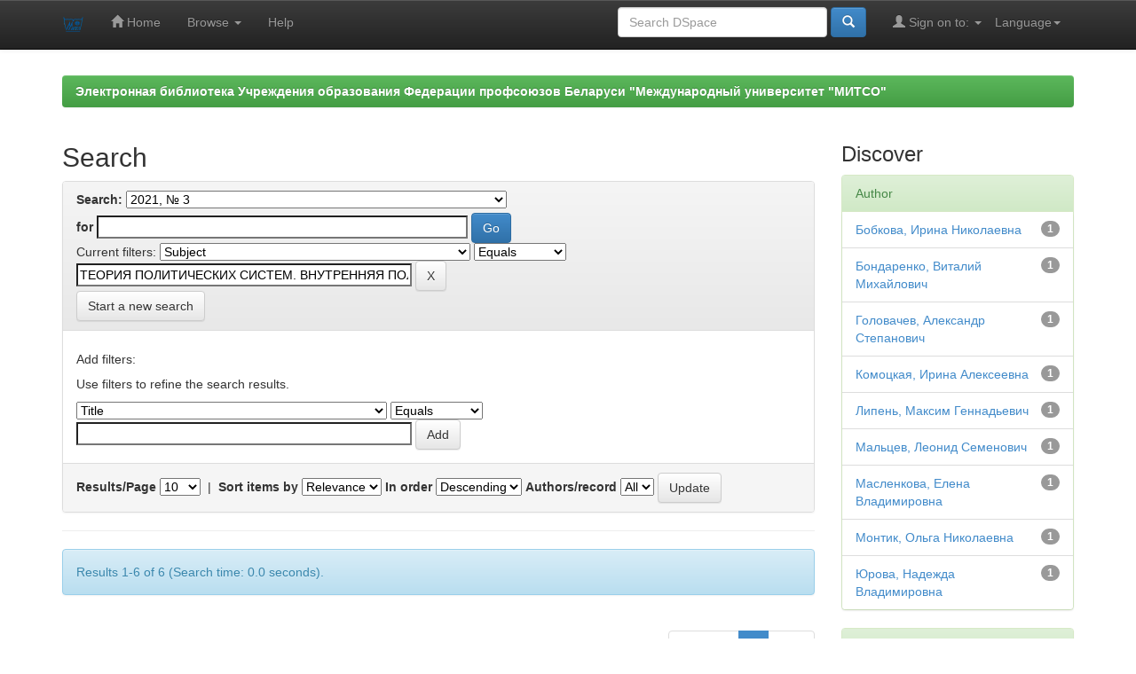

--- FILE ---
content_type: text/html;charset=UTF-8
request_url: http://elib.mitso.by/handle/edoc/2800/simple-search?query=&sort_by=score&order=desc&rpp=10&etal=0&filtername=subject&filterquery=%D0%A2%D0%95%D0%9E%D0%A0%D0%98%D0%AF+%D0%9F%D0%9E%D0%9B%D0%98%D0%A2%D0%98%D0%A7%D0%95%D0%A1%D0%9A%D0%98%D0%A5+%D0%A1%D0%98%D0%A1%D0%A2%D0%95%D0%9C.+%D0%92%D0%9D%D0%A3%D0%A2%D0%A0%D0%95%D0%9D%D0%9D%D0%AF%D0%AF+%D0%9F%D0%9E%D0%9B%D0%98%D0%A2%D0%98%D0%9A%D0%90%3A%3A%D0%9F%D1%80%D0%BE%D1%84%D1%81%D0%BE%D1%8E%D0%B7%D1%8B&filtertype=equals
body_size: 33738
content:


















<!DOCTYPE html>
<html>
    <head>
        <title>Электронная библиотека Учреждения образования Федерации профсоюзов Беларуси "Международный университет "МИТСО": Search</title>
        <meta http-equiv="Content-Type" content="text/html; charset=UTF-8" />
        <meta name="Generator" content="DSpace 6.3" />
        <meta name="viewport" content="width=device-width, initial-scale=1.0">
        <link rel="shortcut icon" href="/favicon.ico" type="image/x-icon"/>
        <link rel="stylesheet" href="/static/css/jquery-ui-1.10.3.custom/redmond/jquery-ui-1.10.3.custom.css" type="text/css" />
        <link rel="stylesheet" href="/static/css/bootstrap/bootstrap.min.css" type="text/css" />
        <link rel="stylesheet" href="/static/css/bootstrap/bootstrap-theme.min.css" type="text/css" />
        <link rel="stylesheet" href="/static/css/bootstrap/dspace-theme.css" type="text/css" />

        <link rel="search" type="application/opensearchdescription+xml" href="/open-search/description.xml" title="DSpace"/>

        
        <script type='text/javascript' src="/static/js/jquery/jquery-1.10.2.min.js"></script>
        <script type='text/javascript' src='/static/js/jquery/jquery-ui-1.10.3.custom.min.js'></script>
        <script type='text/javascript' src='/static/js/bootstrap/bootstrap.min.js'></script>
        <script type='text/javascript' src='/static/js/holder.js'></script>
        <script type="text/javascript" src="/utils.js"></script>
        <script type="text/javascript" src="/static/js/choice-support.js"> </script>
        


    
    


    
        <script type="text/javascript">
	var jQ = jQuery.noConflict();
	jQ(document).ready(function() {
		jQ( "#spellCheckQuery").click(function(){
			jQ("#query").val(jQ(this).attr('data-spell'));
			jQ("#main-query-submit").click();
		});
		jQ( "#filterquery" )
			.autocomplete({
				source: function( request, response ) {
					jQ.ajax({
						url: "/json/discovery/autocomplete?query=&filter_field_1=subject&filter_type_1=equals&filter_value_1=%D0%A2%D0%95%D0%9E%D0%A0%D0%98%D0%AF+%D0%9F%D0%9E%D0%9B%D0%98%D0%A2%D0%98%D0%A7%D0%95%D0%A1%D0%9A%D0%98%D0%A5+%D0%A1%D0%98%D0%A1%D0%A2%D0%95%D0%9C.+%D0%92%D0%9D%D0%A3%D0%A2%D0%A0%D0%95%D0%9D%D0%9D%D0%AF%D0%AF+%D0%9F%D0%9E%D0%9B%D0%98%D0%A2%D0%98%D0%9A%D0%90%3A%3A%D0%9F%D1%80%D0%BE%D1%84%D1%81%D0%BE%D1%8E%D0%B7%D1%8B",
						dataType: "json",
						cache: false,
						data: {
							auto_idx: jQ("#filtername").val(),
							auto_query: request.term,
							auto_sort: 'count',
							auto_type: jQ("#filtertype").val(),
							location: 'edoc/2800'	
						},
						success: function( data ) {
							response( jQ.map( data.autocomplete, function( item ) {
								var tmp_val = item.authorityKey;
								if (tmp_val == null || tmp_val == '')
								{
									tmp_val = item.displayedValue;
								}
								return {
									label: item.displayedValue + " (" + item.count + ")",
									value: tmp_val
								};
							}))			
						}
					})
				}
			});
	});
	function validateFilters() {
		return document.getElementById("filterquery").value.length > 0;
	}
</script>
    
    

<!-- HTML5 shim and Respond.js IE8 support of HTML5 elements and media queries -->
<!--[if lt IE 9]>
  <script src="/static/js/html5shiv.js"></script>
  <script src="/static/js/respond.min.js"></script>
<![endif]-->
    </head>

    
    
    <body class="undernavigation">
<a class="sr-only" href="#content">Skip navigation</a>
<header class="navbar navbar-inverse navbar-fixed-top">    
    
            <div class="container">
                

























       <div class="navbar-header">
         <button type="button" class="navbar-toggle" data-toggle="collapse" data-target=".navbar-collapse">
           <span class="icon-bar"></span>
           <span class="icon-bar"></span>
           <span class="icon-bar"></span>
         </button>
         <a class="navbar-brand" href="/"><img height="25" src="/image/dspace-logo-only.png" alt="DSpace logo" /></a>
       </div>
       <nav class="collapse navbar-collapse bs-navbar-collapse" role="navigation">
         <ul class="nav navbar-nav">
           <li class=""><a href="/"><span class="glyphicon glyphicon-home"></span> Home</a></li>
                
           <li class="dropdown">
             <a href="#" class="dropdown-toggle" data-toggle="dropdown">Browse <b class="caret"></b></a>
             <ul class="dropdown-menu">
               <li><a href="/community-list">Communities<br/>&amp;&nbsp;Collections</a></li>
				<li class="divider"></li>
        <li class="dropdown-header">Browse Items by:</li>
				
				
				
				      			<li><a href="/browse?type=dateissued">Issue Date</a></li>
					
				      			<li><a href="/browse?type=author">Author</a></li>
					
				      			<li><a href="/browse?type=title">Title</a></li>
					
				      			<li><a href="/browse?type=subject">Subject</a></li>
					
				    
				

            </ul>
          </li>
          <li class=""><script type="text/javascript">
<!-- Javascript starts here
document.write('<a href="#" onClick="var popupwin = window.open(\'/help/index.html\',\'dspacepopup\',\'height=600,width=550,resizable,scrollbars\');popupwin.focus();return false;">Help<\/a>');
// -->
</script><noscript><a href="/help/index.html" target="dspacepopup">Help</a></noscript></li>
       </ul>

 
    <div class="nav navbar-nav navbar-right">
	 <ul class="nav navbar-nav navbar-right">
      <li class="dropdown">
       <a href="#" class="dropdown-toggle" data-toggle="dropdown">Language<b class="caret"></b></a>
        <ul class="dropdown-menu">
 
      <li>
        <a onclick="javascript:document.repost.locale.value='ru';
                  document.repost.submit();" href="http://elib.mitso.by/handle/edoc/2800/simple-search?locale=ru">
         русский
       </a>
      </li>
 
      <li>
        <a onclick="javascript:document.repost.locale.value='en';
                  document.repost.submit();" href="http://elib.mitso.by/handle/edoc/2800/simple-search?locale=en">
         English
       </a>
      </li>
 
     </ul>
    </li>
    </ul>
  </div>
 
 
       <div class="nav navbar-nav navbar-right">
		<ul class="nav navbar-nav navbar-right">
         <li class="dropdown">
         
             <a href="#" class="dropdown-toggle" data-toggle="dropdown"><span class="glyphicon glyphicon-user"></span> Sign on to: <b class="caret"></b></a>
	             
             <ul class="dropdown-menu">
               <li><a href="/mydspace">My DSpace</a></li>
               <li><a href="/subscribe">Receive email<br/>updates</a></li>
               <li><a href="/profile">Edit Profile</a></li>

		
             </ul>
           </li>
          </ul>
          
	
	<form method="get" action="/simple-search" class="navbar-form navbar-right">
	    <div class="form-group">
          <input type="text" class="form-control" placeholder="Search&nbsp;DSpace" name="query" id="tequery" size="25"/>
        </div>
        <button type="submit" class="btn btn-primary"><span class="glyphicon glyphicon-search"></span></button>

	</form></div>
    </nav>

            </div>

</header>

<main id="content" role="main">
<div class="container banner">
    <div class="row">
        <div class="col-md-9 brand">
            <h1>DSpace <small>JSPUI</small></h1>
            <h4>DSpace preserves and enables easy and open access to all types of digital content including text, images, moving images, mpegs and data sets</h4> <a href="http://www.dspace.org" class="btn btn-primary">Learn More</a> 
        </div>
        <div class="col-md-3"><img class="pull-right" src="/image/logo.gif" alt="DSpace logo" />
        </div>
    </div>
</div>
<br/>
                

<div class="container">
    



  

<ol class="breadcrumb btn-success">

  <li><a href="/">Электронная библиотека Учреждения образования Федерации профсоюзов Беларуси "Международный университет "МИТСО"</a></li>

</ol>

</div>                



        
<div class="container">

    <div class="row">
    <div class="col-md-9">
	







































    

<h2>Search</h2>

<div class="discovery-search-form panel panel-default">
    
	<div class="discovery-query panel-heading">
    <form action="simple-search" method="get">
        <label for="tlocation">
         	Search:
        </label>
        <select name="location" id="tlocation">

            <option value="/">All of DSpace</option>

            <option value="123456789/9" >
                "Труд. Профсоюзы. Общество" : научно-практический журнал
            </option>

            <option value="edoc/2800" selected="selected">
                2021, № 3
            </option>

        </select><br/>
        <label for="query">for</label>
        <input type="text" size="50" id="query" name="query" value=""/>
        <input type="submit" id="main-query-submit" class="btn btn-primary" value="Go" />
                  
        <input type="hidden" value="10" name="rpp" />
        <input type="hidden" value="score" name="sort_by" />
        <input type="hidden" value="desc" name="order" />
                                
		<div class="discovery-search-appliedFilters">
		<span>Current filters:</span>
		
			    <select id="filter_field_1" name="filter_field_1">
				<option value="title">Title</option><option value="author">Author</option><option value="subject" selected="selected">Subject</option><option value="dateIssued">Date Issued</option><option value="has_content_in_original_bundle">Has File(s)</option><option value="original_bundle_filenames">???jsp.search.filter.original_bundle_filenames???</option><option value="original_bundle_descriptions">???jsp.search.filter.original_bundle_descriptions???</option>
				</select>
				<select id="filter_type_1" name="filter_type_1">
				<option value="equals" selected="selected">Equals</option><option value="contains">Contains</option><option value="authority">ID</option><option value="notequals">Not Equals</option><option value="notcontains">Not Contains</option><option value="notauthority">Not ID</option>
				</select>
				<input type="text" id="filter_value_1" name="filter_value_1" value="ТЕОРИЯ&#x20;ПОЛИТИЧЕСКИХ&#x20;СИСТЕМ.&#x20;ВНУТРЕННЯЯ&#x20;ПОЛИТИКА::Профсоюзы" size="45"/>
				<input class="btn btn-default" type="submit" id="submit_filter_remove_1" name="submit_filter_remove_1" value="X" />
				<br/>
				
		</div>

<a class="btn btn-default" href="/simple-search">Start a new search</a>	
		</form>
		</div>

		<div class="discovery-search-filters panel-body">
		<h5>Add filters:</h5>
		<p class="discovery-search-filters-hint">Use filters to refine the search results.</p>
		<form action="simple-search" method="get">
		<input type="hidden" value="edoc&#x2F;2800" name="location" />
		<input type="hidden" value="" name="query" />
		
				    <input type="hidden" id="filter_field_1" name="filter_field_1" value="subject" />
					<input type="hidden" id="filter_type_1" name="filter_type_1" value="equals" />
					<input type="hidden" id="filter_value_1" name="filter_value_1" value="ТЕОРИЯ&#x20;ПОЛИТИЧЕСКИХ&#x20;СИСТЕМ.&#x20;ВНУТРЕННЯЯ&#x20;ПОЛИТИКА::Профсоюзы" />
					
		<select id="filtername" name="filtername">
		<option value="title">Title</option><option value="author">Author</option><option value="subject">Subject</option><option value="dateIssued">Date Issued</option><option value="has_content_in_original_bundle">Has File(s)</option><option value="original_bundle_filenames">???jsp.search.filter.original_bundle_filenames???</option><option value="original_bundle_descriptions">???jsp.search.filter.original_bundle_descriptions???</option>
		</select>
		<select id="filtertype" name="filtertype">
		<option value="equals">Equals</option><option value="contains">Contains</option><option value="authority">ID</option><option value="notequals">Not Equals</option><option value="notcontains">Not Contains</option><option value="notauthority">Not ID</option>
		</select>
		<input type="text" id="filterquery" name="filterquery" size="45" required="required" />
		<input type="hidden" value="10" name="rpp" />
		<input type="hidden" value="score" name="sort_by" />
		<input type="hidden" value="desc" name="order" />
		<input class="btn btn-default" type="submit" value="Add" onclick="return validateFilters()" />
		</form>
		</div>        

        
   <div class="discovery-pagination-controls panel-footer">
   <form action="simple-search" method="get">
   <input type="hidden" value="edoc&#x2F;2800" name="location" />
   <input type="hidden" value="" name="query" />
	
				    <input type="hidden" id="filter_field_1" name="filter_field_1" value="subject" />
					<input type="hidden" id="filter_type_1" name="filter_type_1" value="equals" />
					<input type="hidden" id="filter_value_1" name="filter_value_1" value="ТЕОРИЯ&#x20;ПОЛИТИЧЕСКИХ&#x20;СИСТЕМ.&#x20;ВНУТРЕННЯЯ&#x20;ПОЛИТИКА::Профсоюзы" />
						
           <label for="rpp">Results/Page</label>
           <select name="rpp" id="rpp">

                   <option value="5" >5</option>

                   <option value="10" selected="selected">10</option>

                   <option value="15" >15</option>

                   <option value="20" >20</option>

                   <option value="25" >25</option>

                   <option value="30" >30</option>

                   <option value="35" >35</option>

                   <option value="40" >40</option>

                   <option value="45" >45</option>

                   <option value="50" >50</option>

                   <option value="55" >55</option>

                   <option value="60" >60</option>

                   <option value="65" >65</option>

                   <option value="70" >70</option>

                   <option value="75" >75</option>

                   <option value="80" >80</option>

                   <option value="85" >85</option>

                   <option value="90" >90</option>

                   <option value="95" >95</option>

                   <option value="100" >100</option>

           </select>
           &nbsp;|&nbsp;

               <label for="sort_by">Sort items by</label>
               <select name="sort_by" id="sort_by">
                   <option value="score">Relevance</option>
 <option value="dc.title_sort" >Title</option> <option value="dc.date.issued_dt" >Issue Date</option>
               </select>

           <label for="order">In order</label>
           <select name="order" id="order">
               <option value="ASC" >Ascending</option>
               <option value="DESC" selected="selected">Descending</option>
           </select>
           <label for="etal">Authors/record</label>
           <select name="etal" id="etal">

               <option value="0" selected="selected">All</option>
<option value="1" >1</option>
                       <option value="5" >5</option>

                       <option value="10" >10</option>

                       <option value="15" >15</option>

                       <option value="20" >20</option>

                       <option value="25" >25</option>

                       <option value="30" >30</option>

                       <option value="35" >35</option>

                       <option value="40" >40</option>

                       <option value="45" >45</option>

                       <option value="50" >50</option>

           </select>
           <input class="btn btn-default" type="submit" name="submit_search" value="Update" />


</form>
   </div>
</div>   

<hr/>
<div class="discovery-result-pagination row container">

    
	<div class="alert alert-info">Results 1-6 of 6 (Search time: 0.0 seconds).</div>
    <ul class="pagination pull-right">
	<li class="disabled"><span>previous</span></li>
	
	<li class="active"><span>1</span></li>

	<li class="disabled"><span>next</span></li>
	</ul>
<!-- give a content to the div -->
</div>
<div class="discovery-result-results">





    <div class="panel panel-info">
    <div class="panel-heading">Item hits:</div>
    <table align="center" class="table" summary="This table browses all dspace content">
<colgroup><col width="130" /><col width="60%" /><col width="40%" /></colgroup>
<tr>
<th id="t1" class="oddRowEvenCol">Issue Date</th><th id="t2" class="oddRowOddCol">Title</th><th id="t3" class="oddRowEvenCol">Author(s)</th></tr><tr><td headers="t1" ><em>2021</em></td><td headers="t2" ><a href="/handle/edoc/2801">Профессиональные&#x20;союзы&#x20;в&#x20;условиях&#x20;инновационной&#x20;трансформации&#x20;мира</a></td><td headers="t3" ><em><a href="/browse?type=author&amp;value=%D0%91%D0%BE%D0%B1%D0%BA%D0%BE%D0%B2%D0%B0%2C+%D0%98%D1%80%D0%B8%D0%BD%D0%B0+%D0%9D%D0%B8%D0%BA%D0%BE%D0%BB%D0%B0%D0%B5%D0%B2%D0%BD%D0%B0">Бобкова,&#x20;Ирина&#x20;Николаевна</a>; <a href="/browse?type=author&amp;value=%D0%9C%D0%B0%D1%81%D0%BB%D0%B5%D0%BD%D0%BA%D0%BE%D0%B2%D0%B0%2C+%D0%95%D0%BB%D0%B5%D0%BD%D0%B0+%D0%92%D0%BB%D0%B0%D0%B4%D0%B8%D0%BC%D0%B8%D1%80%D0%BE%D0%B2%D0%BD%D0%B0">Масленкова,&#x20;Елена&#x20;Владимировна</a></em></td></tr>
<tr><td headers="t1" ><em>2021</em></td><td headers="t2" ><a href="/handle/edoc/2802">Актуальные&#x20;вопросы&#x20;развития&#x20;мотивации&#x20;профсоюзного&#x20;членства</a></td><td headers="t3" ><em><a href="/browse?type=author&amp;value=%D0%9A%D0%BE%D0%BC%D0%BE%D1%86%D0%BA%D0%B0%D1%8F%2C+%D0%98%D1%80%D0%B8%D0%BD%D0%B0+%D0%90%D0%BB%D0%B5%D0%BA%D1%81%D0%B5%D0%B5%D0%B2%D0%BD%D0%B0">Комоцкая,&#x20;Ирина&#x20;Алексеевна</a></em></td></tr>
<tr><td headers="t1" ><em>2021</em></td><td headers="t2" ><a href="/handle/edoc/2805">Современное&#x20;состояние&#x20;нормативно-правового&#x20;регулирования&#x20;выезда&#x20;и&#x20;въезда&#x20;в&#x20;Республику&#x20;Беларусь&#x20;иностранных&#x20;граждан&#x20;с&#x20;целью&#x20;туризма&#x20;и&#x20;практические&#x20;аспекты&#x20;его&#x20;реализации</a></td><td headers="t3" ><em><a href="/browse?type=author&amp;value=%D0%91%D0%BE%D0%BD%D0%B4%D0%B0%D1%80%D0%B5%D0%BD%D0%BA%D0%BE%2C+%D0%92%D0%B8%D1%82%D0%B0%D0%BB%D0%B8%D0%B9+%D0%9C%D0%B8%D1%85%D0%B0%D0%B9%D0%BB%D0%BE%D0%B2%D0%B8%D1%87">Бондаренко,&#x20;Виталий&#x20;Михайлович</a></em></td></tr>
<tr><td headers="t1" ><em>2021</em></td><td headers="t2" ><a href="/handle/edoc/2804">Оценка&#x20;инновационного&#x20;потенциала&#x20;высшего&#x20;учебного&#x20;заведения</a></td><td headers="t3" ><em><a href="/browse?type=author&amp;value=%D0%9C%D0%BE%D0%BD%D1%82%D0%B8%D0%BA%2C+%D0%9E%D0%BB%D1%8C%D0%B3%D0%B0+%D0%9D%D0%B8%D0%BA%D0%BE%D0%BB%D0%B0%D0%B5%D0%B2%D0%BD%D0%B0">Монтик,&#x20;Ольга&#x20;Николаевна</a>; <a href="/browse?type=author&amp;value=%D0%9B%D0%B8%D0%BF%D0%B5%D0%BD%D1%8C%2C+%D0%9C%D0%B0%D0%BA%D1%81%D0%B8%D0%BC+%D0%93%D0%B5%D0%BD%D0%BD%D0%B0%D0%B4%D1%8C%D0%B5%D0%B2%D0%B8%D1%87">Липень,&#x20;Максим&#x20;Геннадьевич</a></em></td></tr>
<tr><td headers="t1" ><em>2021</em></td><td headers="t2" ><a href="/handle/edoc/2803">Проблема&#x20;формирования&#x20;конкурентоспособных&#x20;специалистов&#x20;и&#x20;основные&#x20;направления&#x20;повышения&#x20;качества&#x20;их&#x20;подготовки</a></td><td headers="t3" ><em><a href="/browse?type=author&amp;value=%D0%93%D0%BE%D0%BB%D0%BE%D0%B2%D0%B0%D1%87%D0%B5%D0%B2%2C+%D0%90%D0%BB%D0%B5%D0%BA%D1%81%D0%B0%D0%BD%D0%B4%D1%80+%D0%A1%D1%82%D0%B5%D0%BF%D0%B0%D0%BD%D0%BE%D0%B2%D0%B8%D1%87">Головачев,&#x20;Александр&#x20;Степанович</a>; <a href="/browse?type=author&amp;value=%D0%AE%D1%80%D0%BE%D0%B2%D0%B0%2C+%D0%9D%D0%B0%D0%B4%D0%B5%D0%B6%D0%B4%D0%B0+%D0%92%D0%BB%D0%B0%D0%B4%D0%B8%D0%BC%D0%B8%D1%80%D0%BE%D0%B2%D0%BD%D0%B0">Юрова,&#x20;Надежда&#x20;Владимировна</a></em></td></tr>
<tr><td headers="t1" ><em>2021</em></td><td headers="t2" ><a href="/handle/edoc/2812">Участие&#x20;профсоюзов&#x20;в&#x20;обеспечении&#x20;национальной&#x20;безопасности&#x20;Республики&#x20;Беларусь</a></td><td headers="t3" ><em><a href="/browse?type=author&amp;value=%D0%9C%D0%B0%D0%BB%D1%8C%D1%86%D0%B5%D0%B2%2C+%D0%9B%D0%B5%D0%BE%D0%BD%D0%B8%D0%B4+%D0%A1%D0%B5%D0%BC%D0%B5%D0%BD%D0%BE%D0%B2%D0%B8%D1%87">Мальцев,&#x20;Леонид&#x20;Семенович</a></em></td></tr>
</table>

    </div>

</div>
















            

	</div>
	<div class="col-md-3">
                    


<h3 class="facets">Discover</h3>
<div id="facets" class="facetsBox">

<div id="facet_author" class="panel panel-success">
	    <div class="panel-heading">Author</div>
	    <ul class="list-group"><li class="list-group-item"><span class="badge">1</span> <a href="/handle/edoc/2800/simple-search?query=&amp;sort_by=score&amp;order=desc&amp;rpp=10&amp;filter_field_1=subject&amp;filter_type_1=equals&amp;filter_value_1=%D0%A2%D0%95%D0%9E%D0%A0%D0%98%D0%AF+%D0%9F%D0%9E%D0%9B%D0%98%D0%A2%D0%98%D0%A7%D0%95%D0%A1%D0%9A%D0%98%D0%A5+%D0%A1%D0%98%D0%A1%D0%A2%D0%95%D0%9C.+%D0%92%D0%9D%D0%A3%D0%A2%D0%A0%D0%95%D0%9D%D0%9D%D0%AF%D0%AF+%D0%9F%D0%9E%D0%9B%D0%98%D0%A2%D0%98%D0%9A%D0%90%3A%3A%D0%9F%D1%80%D0%BE%D1%84%D1%81%D0%BE%D1%8E%D0%B7%D1%8B&amp;etal=0&amp;filtername=author&amp;filterquery=%D0%91%D0%BE%D0%B1%D0%BA%D0%BE%D0%B2%D0%B0%2C+%D0%98%D1%80%D0%B8%D0%BD%D0%B0+%D0%9D%D0%B8%D0%BA%D0%BE%D0%BB%D0%B0%D0%B5%D0%B2%D0%BD%D0%B0&amp;filtertype=equals"
                title="Filter by Бобкова, Ирина Николаевна">
                Бобкова, Ирина Николаевна</a></li><li class="list-group-item"><span class="badge">1</span> <a href="/handle/edoc/2800/simple-search?query=&amp;sort_by=score&amp;order=desc&amp;rpp=10&amp;filter_field_1=subject&amp;filter_type_1=equals&amp;filter_value_1=%D0%A2%D0%95%D0%9E%D0%A0%D0%98%D0%AF+%D0%9F%D0%9E%D0%9B%D0%98%D0%A2%D0%98%D0%A7%D0%95%D0%A1%D0%9A%D0%98%D0%A5+%D0%A1%D0%98%D0%A1%D0%A2%D0%95%D0%9C.+%D0%92%D0%9D%D0%A3%D0%A2%D0%A0%D0%95%D0%9D%D0%9D%D0%AF%D0%AF+%D0%9F%D0%9E%D0%9B%D0%98%D0%A2%D0%98%D0%9A%D0%90%3A%3A%D0%9F%D1%80%D0%BE%D1%84%D1%81%D0%BE%D1%8E%D0%B7%D1%8B&amp;etal=0&amp;filtername=author&amp;filterquery=%D0%91%D0%BE%D0%BD%D0%B4%D0%B0%D1%80%D0%B5%D0%BD%D0%BA%D0%BE%2C+%D0%92%D0%B8%D1%82%D0%B0%D0%BB%D0%B8%D0%B9+%D0%9C%D0%B8%D1%85%D0%B0%D0%B9%D0%BB%D0%BE%D0%B2%D0%B8%D1%87&amp;filtertype=equals"
                title="Filter by Бондаренко, Виталий Михайлович">
                Бондаренко, Виталий Михайлович</a></li><li class="list-group-item"><span class="badge">1</span> <a href="/handle/edoc/2800/simple-search?query=&amp;sort_by=score&amp;order=desc&amp;rpp=10&amp;filter_field_1=subject&amp;filter_type_1=equals&amp;filter_value_1=%D0%A2%D0%95%D0%9E%D0%A0%D0%98%D0%AF+%D0%9F%D0%9E%D0%9B%D0%98%D0%A2%D0%98%D0%A7%D0%95%D0%A1%D0%9A%D0%98%D0%A5+%D0%A1%D0%98%D0%A1%D0%A2%D0%95%D0%9C.+%D0%92%D0%9D%D0%A3%D0%A2%D0%A0%D0%95%D0%9D%D0%9D%D0%AF%D0%AF+%D0%9F%D0%9E%D0%9B%D0%98%D0%A2%D0%98%D0%9A%D0%90%3A%3A%D0%9F%D1%80%D0%BE%D1%84%D1%81%D0%BE%D1%8E%D0%B7%D1%8B&amp;etal=0&amp;filtername=author&amp;filterquery=%D0%93%D0%BE%D0%BB%D0%BE%D0%B2%D0%B0%D1%87%D0%B5%D0%B2%2C+%D0%90%D0%BB%D0%B5%D0%BA%D1%81%D0%B0%D0%BD%D0%B4%D1%80+%D0%A1%D1%82%D0%B5%D0%BF%D0%B0%D0%BD%D0%BE%D0%B2%D0%B8%D1%87&amp;filtertype=equals"
                title="Filter by Головачев, Александр Степанович">
                Головачев, Александр Степанович</a></li><li class="list-group-item"><span class="badge">1</span> <a href="/handle/edoc/2800/simple-search?query=&amp;sort_by=score&amp;order=desc&amp;rpp=10&amp;filter_field_1=subject&amp;filter_type_1=equals&amp;filter_value_1=%D0%A2%D0%95%D0%9E%D0%A0%D0%98%D0%AF+%D0%9F%D0%9E%D0%9B%D0%98%D0%A2%D0%98%D0%A7%D0%95%D0%A1%D0%9A%D0%98%D0%A5+%D0%A1%D0%98%D0%A1%D0%A2%D0%95%D0%9C.+%D0%92%D0%9D%D0%A3%D0%A2%D0%A0%D0%95%D0%9D%D0%9D%D0%AF%D0%AF+%D0%9F%D0%9E%D0%9B%D0%98%D0%A2%D0%98%D0%9A%D0%90%3A%3A%D0%9F%D1%80%D0%BE%D1%84%D1%81%D0%BE%D1%8E%D0%B7%D1%8B&amp;etal=0&amp;filtername=author&amp;filterquery=%D0%9A%D0%BE%D0%BC%D0%BE%D1%86%D0%BA%D0%B0%D1%8F%2C+%D0%98%D1%80%D0%B8%D0%BD%D0%B0+%D0%90%D0%BB%D0%B5%D0%BA%D1%81%D0%B5%D0%B5%D0%B2%D0%BD%D0%B0&amp;filtertype=equals"
                title="Filter by Комоцкая, Ирина Алексеевна">
                Комоцкая, Ирина Алексеевна</a></li><li class="list-group-item"><span class="badge">1</span> <a href="/handle/edoc/2800/simple-search?query=&amp;sort_by=score&amp;order=desc&amp;rpp=10&amp;filter_field_1=subject&amp;filter_type_1=equals&amp;filter_value_1=%D0%A2%D0%95%D0%9E%D0%A0%D0%98%D0%AF+%D0%9F%D0%9E%D0%9B%D0%98%D0%A2%D0%98%D0%A7%D0%95%D0%A1%D0%9A%D0%98%D0%A5+%D0%A1%D0%98%D0%A1%D0%A2%D0%95%D0%9C.+%D0%92%D0%9D%D0%A3%D0%A2%D0%A0%D0%95%D0%9D%D0%9D%D0%AF%D0%AF+%D0%9F%D0%9E%D0%9B%D0%98%D0%A2%D0%98%D0%9A%D0%90%3A%3A%D0%9F%D1%80%D0%BE%D1%84%D1%81%D0%BE%D1%8E%D0%B7%D1%8B&amp;etal=0&amp;filtername=author&amp;filterquery=%D0%9B%D0%B8%D0%BF%D0%B5%D0%BD%D1%8C%2C+%D0%9C%D0%B0%D0%BA%D1%81%D0%B8%D0%BC+%D0%93%D0%B5%D0%BD%D0%BD%D0%B0%D0%B4%D1%8C%D0%B5%D0%B2%D0%B8%D1%87&amp;filtertype=equals"
                title="Filter by Липень, Максим Геннадьевич">
                Липень, Максим Геннадьевич</a></li><li class="list-group-item"><span class="badge">1</span> <a href="/handle/edoc/2800/simple-search?query=&amp;sort_by=score&amp;order=desc&amp;rpp=10&amp;filter_field_1=subject&amp;filter_type_1=equals&amp;filter_value_1=%D0%A2%D0%95%D0%9E%D0%A0%D0%98%D0%AF+%D0%9F%D0%9E%D0%9B%D0%98%D0%A2%D0%98%D0%A7%D0%95%D0%A1%D0%9A%D0%98%D0%A5+%D0%A1%D0%98%D0%A1%D0%A2%D0%95%D0%9C.+%D0%92%D0%9D%D0%A3%D0%A2%D0%A0%D0%95%D0%9D%D0%9D%D0%AF%D0%AF+%D0%9F%D0%9E%D0%9B%D0%98%D0%A2%D0%98%D0%9A%D0%90%3A%3A%D0%9F%D1%80%D0%BE%D1%84%D1%81%D0%BE%D1%8E%D0%B7%D1%8B&amp;etal=0&amp;filtername=author&amp;filterquery=%D0%9C%D0%B0%D0%BB%D1%8C%D1%86%D0%B5%D0%B2%2C+%D0%9B%D0%B5%D0%BE%D0%BD%D0%B8%D0%B4+%D0%A1%D0%B5%D0%BC%D0%B5%D0%BD%D0%BE%D0%B2%D0%B8%D1%87&amp;filtertype=equals"
                title="Filter by Мальцев, Леонид Семенович">
                Мальцев, Леонид Семенович</a></li><li class="list-group-item"><span class="badge">1</span> <a href="/handle/edoc/2800/simple-search?query=&amp;sort_by=score&amp;order=desc&amp;rpp=10&amp;filter_field_1=subject&amp;filter_type_1=equals&amp;filter_value_1=%D0%A2%D0%95%D0%9E%D0%A0%D0%98%D0%AF+%D0%9F%D0%9E%D0%9B%D0%98%D0%A2%D0%98%D0%A7%D0%95%D0%A1%D0%9A%D0%98%D0%A5+%D0%A1%D0%98%D0%A1%D0%A2%D0%95%D0%9C.+%D0%92%D0%9D%D0%A3%D0%A2%D0%A0%D0%95%D0%9D%D0%9D%D0%AF%D0%AF+%D0%9F%D0%9E%D0%9B%D0%98%D0%A2%D0%98%D0%9A%D0%90%3A%3A%D0%9F%D1%80%D0%BE%D1%84%D1%81%D0%BE%D1%8E%D0%B7%D1%8B&amp;etal=0&amp;filtername=author&amp;filterquery=%D0%9C%D0%B0%D1%81%D0%BB%D0%B5%D0%BD%D0%BA%D0%BE%D0%B2%D0%B0%2C+%D0%95%D0%BB%D0%B5%D0%BD%D0%B0+%D0%92%D0%BB%D0%B0%D0%B4%D0%B8%D0%BC%D0%B8%D1%80%D0%BE%D0%B2%D0%BD%D0%B0&amp;filtertype=equals"
                title="Filter by Масленкова, Елена Владимировна">
                Масленкова, Елена Владимировна</a></li><li class="list-group-item"><span class="badge">1</span> <a href="/handle/edoc/2800/simple-search?query=&amp;sort_by=score&amp;order=desc&amp;rpp=10&amp;filter_field_1=subject&amp;filter_type_1=equals&amp;filter_value_1=%D0%A2%D0%95%D0%9E%D0%A0%D0%98%D0%AF+%D0%9F%D0%9E%D0%9B%D0%98%D0%A2%D0%98%D0%A7%D0%95%D0%A1%D0%9A%D0%98%D0%A5+%D0%A1%D0%98%D0%A1%D0%A2%D0%95%D0%9C.+%D0%92%D0%9D%D0%A3%D0%A2%D0%A0%D0%95%D0%9D%D0%9D%D0%AF%D0%AF+%D0%9F%D0%9E%D0%9B%D0%98%D0%A2%D0%98%D0%9A%D0%90%3A%3A%D0%9F%D1%80%D0%BE%D1%84%D1%81%D0%BE%D1%8E%D0%B7%D1%8B&amp;etal=0&amp;filtername=author&amp;filterquery=%D0%9C%D0%BE%D0%BD%D1%82%D0%B8%D0%BA%2C+%D0%9E%D0%BB%D1%8C%D0%B3%D0%B0+%D0%9D%D0%B8%D0%BA%D0%BE%D0%BB%D0%B0%D0%B5%D0%B2%D0%BD%D0%B0&amp;filtertype=equals"
                title="Filter by Монтик, Ольга Николаевна">
                Монтик, Ольга Николаевна</a></li><li class="list-group-item"><span class="badge">1</span> <a href="/handle/edoc/2800/simple-search?query=&amp;sort_by=score&amp;order=desc&amp;rpp=10&amp;filter_field_1=subject&amp;filter_type_1=equals&amp;filter_value_1=%D0%A2%D0%95%D0%9E%D0%A0%D0%98%D0%AF+%D0%9F%D0%9E%D0%9B%D0%98%D0%A2%D0%98%D0%A7%D0%95%D0%A1%D0%9A%D0%98%D0%A5+%D0%A1%D0%98%D0%A1%D0%A2%D0%95%D0%9C.+%D0%92%D0%9D%D0%A3%D0%A2%D0%A0%D0%95%D0%9D%D0%9D%D0%AF%D0%AF+%D0%9F%D0%9E%D0%9B%D0%98%D0%A2%D0%98%D0%9A%D0%90%3A%3A%D0%9F%D1%80%D0%BE%D1%84%D1%81%D0%BE%D1%8E%D0%B7%D1%8B&amp;etal=0&amp;filtername=author&amp;filterquery=%D0%AE%D1%80%D0%BE%D0%B2%D0%B0%2C+%D0%9D%D0%B0%D0%B4%D0%B5%D0%B6%D0%B4%D0%B0+%D0%92%D0%BB%D0%B0%D0%B4%D0%B8%D0%BC%D0%B8%D1%80%D0%BE%D0%B2%D0%BD%D0%B0&amp;filtertype=equals"
                title="Filter by Юрова, Надежда Владимировна">
                Юрова, Надежда Владимировна</a></li></ul></div><div id="facet_subject" class="panel panel-success">
	    <div class="panel-heading">Subject</div>
	    <ul class="list-group"><li class="list-group-item"><span class="badge">6</span> <a href="/handle/edoc/2800/simple-search?query=&amp;sort_by=score&amp;order=desc&amp;rpp=10&amp;filter_field_1=subject&amp;filter_type_1=equals&amp;filter_value_1=%D0%A2%D0%95%D0%9E%D0%A0%D0%98%D0%AF+%D0%9F%D0%9E%D0%9B%D0%98%D0%A2%D0%98%D0%A7%D0%95%D0%A1%D0%9A%D0%98%D0%A5+%D0%A1%D0%98%D0%A1%D0%A2%D0%95%D0%9C.+%D0%92%D0%9D%D0%A3%D0%A2%D0%A0%D0%95%D0%9D%D0%9D%D0%AF%D0%AF+%D0%9F%D0%9E%D0%9B%D0%98%D0%A2%D0%98%D0%9A%D0%90%3A%3A%D0%9F%D1%80%D0%BE%D1%84%D1%81%D0%BE%D1%8E%D0%B7%D1%8B&amp;etal=0&amp;filtername=subject&amp;filterquery=%D0%A2%D0%95%D0%9E%D0%A0%D0%98%D0%AF+%D0%9F%D0%9E%D0%9B%D0%98%D0%A2%D0%98%D0%A7%D0%95%D0%A1%D0%9A%D0%98%D0%A5+%D0%A1%D0%98%D0%A1%D0%A2%D0%95%D0%9C.+%D0%92%D0%9D%D0%A3%D0%A2%D0%A0%D0%95%D0%9D%D0%9D%D0%AF%D0%AF+%D0%9F%D0%9E%D0%9B%D0%98%D0%A2%D0%98%D0%9A%D0%90&amp;filtertype=equals"
                title="Filter by ТЕОРИЯ ПОЛИТИЧЕСКИХ СИСТЕМ. ВНУТРЕННЯЯ ПОЛИТИКА">
                ТЕОРИЯ ПОЛИТИЧЕСКИХ СИСТЕМ. ВНУТР...</a></li><li class="list-group-item"><span class="badge">1</span> <a href="/handle/edoc/2800/simple-search?query=&amp;sort_by=score&amp;order=desc&amp;rpp=10&amp;filter_field_1=subject&amp;filter_type_1=equals&amp;filter_value_1=%D0%A2%D0%95%D0%9E%D0%A0%D0%98%D0%AF+%D0%9F%D0%9E%D0%9B%D0%98%D0%A2%D0%98%D0%A7%D0%95%D0%A1%D0%9A%D0%98%D0%A5+%D0%A1%D0%98%D0%A1%D0%A2%D0%95%D0%9C.+%D0%92%D0%9D%D0%A3%D0%A2%D0%A0%D0%95%D0%9D%D0%9D%D0%AF%D0%AF+%D0%9F%D0%9E%D0%9B%D0%98%D0%A2%D0%98%D0%9A%D0%90%3A%3A%D0%9F%D1%80%D0%BE%D1%84%D1%81%D0%BE%D1%8E%D0%B7%D1%8B&amp;etal=0&amp;filtername=subject&amp;filterquery=%D0%9E%D0%91%D0%A0%D0%90%D0%97%D0%9E%D0%92%D0%90%D0%9D%D0%98%D0%95.+%D0%9F%D0%95%D0%94%D0%90%D0%93%D0%9E%D0%93%D0%98%D0%9A%D0%90&amp;filtertype=equals"
                title="Filter by ОБРАЗОВАНИЕ. ПЕДАГОГИКА">
                ОБРАЗОВАНИЕ. ПЕДАГОГИКА</a></li></ul></div><div id="facet_dateIssued" class="panel panel-success">
	    <div class="panel-heading">Date issued</div>
	    <ul class="list-group"><li class="list-group-item"><span class="badge">6</span> <a href="/handle/edoc/2800/simple-search?query=&amp;sort_by=score&amp;order=desc&amp;rpp=10&amp;filter_field_1=subject&amp;filter_type_1=equals&amp;filter_value_1=%D0%A2%D0%95%D0%9E%D0%A0%D0%98%D0%AF+%D0%9F%D0%9E%D0%9B%D0%98%D0%A2%D0%98%D0%A7%D0%95%D0%A1%D0%9A%D0%98%D0%A5+%D0%A1%D0%98%D0%A1%D0%A2%D0%95%D0%9C.+%D0%92%D0%9D%D0%A3%D0%A2%D0%A0%D0%95%D0%9D%D0%9D%D0%AF%D0%AF+%D0%9F%D0%9E%D0%9B%D0%98%D0%A2%D0%98%D0%9A%D0%90%3A%3A%D0%9F%D1%80%D0%BE%D1%84%D1%81%D0%BE%D1%8E%D0%B7%D1%8B&amp;etal=0&amp;filtername=dateIssued&amp;filterquery=2021&amp;filtertype=equals"
                title="Filter by 2021">
                2021</a></li></ul></div>

</div>


    </div>
    </div>       

</div>
</main>
            
             <footer class="navbar navbar-inverse navbar-bottom">
             <div id="designedby" class="container text-muted">
             Theme by <a href="http://www.cineca.it"><img
                                    src="/image/logo-cineca-small.png"
                                    alt="Logo CINECA" /></a>
			<div id="footer_feedback" class="pull-right">                                    
                                <p class="text-muted"><a target="_blank" href="http://www.dspace.org/">DSpace Software</a> Copyright&nbsp;&copy;&nbsp;2002-2013&nbsp; <a target="_blank" href="http://www.duraspace.org/">Duraspace</a>&nbsp;-
                                <a target="_blank" href="/feedback">Feedback</a>
                                <a href="/htmlmap"></a></p>
                                </div>
			</div>
    </footer>
    </body>
</html>
